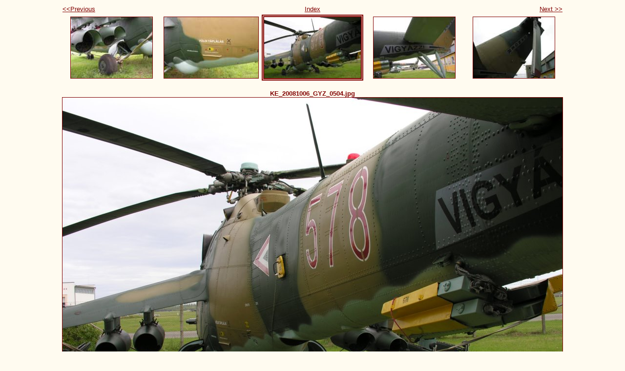

--- FILE ---
content_type: text/html
request_url: https://hunavia.freeweb.hu/AIRBASE%20VISIT%20EXERCISE/MH%20Lgijarmu%20Javitouzem/Mi24578/photos/photo37.html
body_size: 685
content:
<!DOCTYPE html PUBLIC "-//W3C//DTD XHTML 1.0 Strict//EN" "http://www.w3.org/TR/xhtml1/DTD/xhtml1-strict.dtd">
<html xmlns="http://www.w3.org/1999/xhtml" xml:lang="en">
<head>
   <title>KE_20081006_GYZ_0504.jpg</title>
   <meta http-equiv="Content-Type" content="text/html; charset=iso-8859-1" />
   <meta http-equiv="Generator" content="Web Album Generator 1.6.0; http://www.ornj.net/" />
   <link rel="stylesheet" type="text/css" href="../main.css" />
</head>
<body>
<div id="navigation">
   <table>
   <tr>
      <td class="previous"><span class="previous"><a href="photo36.html">&lt;&lt;Previous</a></span></td>
      <td class="index" colspan="3"><span class="index"><a href="../index.html">Index</a></span></td>
      <td class="next"><span class="next"><a href="photo38.html">Next &gt;&gt;</a></span></td>
   </tr>
   <tr>
      <td class="thumbcell"><a href="photo35.html"><img src="../photos/thumb35.jpg" title="KE_20081006_GYZ_0502.JPG" alt="Photo Number 35" /></a> </td>
      <td class="thumbcell"><a href="photo36.html"><img src="../photos/thumb36.jpg" title="KE_20081006_GYZ_0503.jpg" alt="Photo Number 36" /></a> </td>
      <td class="thumbcell"><img src="../photos/thumb37.jpg" title="KE_20081006_GYZ_0504.jpg" alt="Current Photograph" class="selected" /> </td>
      <td class="thumbcell"><a href="photo38.html"><img src="../photos/thumb38.jpg" title="KE_20081006_GYZ_0505.JPG" alt="Photo Number 38" /></a> </td>
      <td class="thumbcell"><a href="photo39.html"><img src="../photos/thumb39.jpg" title="KE_20081006_GYZ_0506.JPG" alt="Photo Number 39" /></a> </td>
   </tr>
   </table>
</div>
<h1 class="title">KE_20081006_GYZ_0504.jpg</h1>
<div id="photograph">
   <img src="../photos/photo37.jpg" alt="Photograph" title="KE_20081006_GYZ_0504.jpg" />
</div>
<p class="footnote">Created with <a href="http://www.ornj.net/">Web Album Generator</a></p>
</body>
</html>